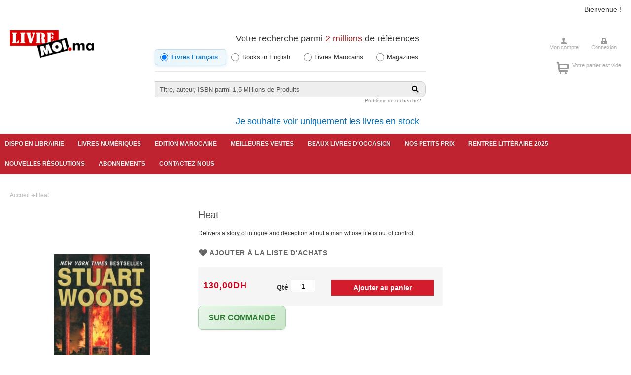

--- FILE ---
content_type: text/html; charset=UTF-8
request_url: https://www.livremoi.ma/heat-1505831.html
body_size: 17918
content:
<!doctype html>
<html lang="fr">
    <head prefix="og: http://ogp.me/ns# fb: http://ogp.me/ns/fb# product: http://ogp.me/ns/product#">
                <meta charset="utf-8"/>
<meta name="title" content="Heat - Woods, Stuart - 9780062017505 - Default Category Migrated - HarperCollins Publishers Inc - LivreMoi Maroc"/>
<meta name="description" content="Delivers a story of intrigue and deception about a man whose life is out of control."/>
<meta name="keywords" content="librairie, maroc,Manuel scolaire maroc,Manuels scolaires maroc,Mangas,One piece,Naruto,Black Butler,Parascolaire,Jeunesse, livre, livres, casablanca, english books 
Litterature

    Littrature francophone
    Rayon marocain
    Littérature étrangère
    Polars
    Science fiction et fantasy
    Livres en anglais
    Théatre
    Essais
    Poésie

BD et mangas

    Mangas
    Mangas en anglais
    BD enfant
    BD - Tout public

Jeunesse

    Éveil
    3-6 ans
    6-9 ans
    9-12 ans
    Activités montessori
    Documentaire jeunesse
    Anglais enfant
    libros para ninos
    Activités Enfant
    Young Adults
    Marocain enfant
    Lectures naturelles Alavrez

Arts et sciences humaines

    Arts et culture
    Sciences humaines
    Histoire
    Spiritualité
    Cinéma & photograpgie
    Musique
    Peinture
    Architecture
    Beaux livres
    Arts divinatoires

Sciences, Techniques et Entreprise

    Médecine
    Informatique
    Psychologie
    Business
    DIY
    Documentaire
    BTP
    Sciences

Bien-être et Vie pratique

    Santé et Bien-être
    Maternité
    Développement personnel
    Cuisine

Scolaire et Pédagogie

    Scolaire
    Parascolaire
    Pédagogie
    Méthode de langue

Loisirs, Nature et Voyage

    Loisirs, voyage et sports
    Nature et Animaux

"/>
<meta name="robots" content="INDEX,FOLLOW"/>
<meta name="viewport" content="width=device-width, initial-scale=1"/>
<meta name="format-detection" content="telephone=no"/>
<title>Heat - Woods, Stuart - 9780062017505 - Default Category Migrated - HarperCollins Publishers Inc - LivreMoi Maroc</title>
<link  rel="stylesheet" type="text/css"  media="all" href="https://www.livremoi.ma/static/version1768288301/_cache/merged/6d21f3a696040f256afc740cf069f8ef.min.css" />
<link  rel="stylesheet" type="text/css"  media="screen and (min-width: 768px)" href="https://www.livremoi.ma/static/version1768288301/frontend/Livremoi/lvtheme/fr_FR/css/styles-l.min.css" />
<link  rel="stylesheet" type="text/css"  media="print" href="https://www.livremoi.ma/static/version1768288301/frontend/Livremoi/lvtheme/fr_FR/css/print.min.css" />

<link rel="preload" as="font" crossorigin="anonymous" href="https://www.livremoi.ma/static/version1768288301/frontend/Livremoi/lvtheme/fr_FR/fonts/opensans/light/opensans-300.woff2" />
<link rel="preload" as="font" crossorigin="anonymous" href="https://www.livremoi.ma/static/version1768288301/frontend/Livremoi/lvtheme/fr_FR/fonts/opensans/regular/opensans-400.woff2" />
<link rel="preload" as="font" crossorigin="anonymous" href="https://www.livremoi.ma/static/version1768288301/frontend/Livremoi/lvtheme/fr_FR/fonts/opensans/semibold/opensans-600.woff2" />
<link rel="preload" as="font" crossorigin="anonymous" href="https://www.livremoi.ma/static/version1768288301/frontend/Livremoi/lvtheme/fr_FR/fonts/opensans/bold/opensans-700.woff2" />
<link rel="preload" as="font" crossorigin="anonymous" href="https://www.livremoi.ma/static/version1768288301/frontend/Livremoi/lvtheme/fr_FR/fonts/Luma-Icons.woff2" />
<link  rel="stylesheet" type="text/css" href="https://fonts.googleapis.com/css?family=Montserrat:500,600,800,800i|Source+Sans+Pro:400,400i,600,600i,700,700i" />
<link  rel="stylesheet" type="text/css" href="https://pro.fontawesome.com/releases/v5.10.0/css/all.css" />
<link  rel="icon" type="image/x-icon" href="https://www.livremoi.ma/media/favicon/stores/1/favicon.ico" />
<link  rel="shortcut icon" type="image/x-icon" href="https://www.livremoi.ma/media/favicon/stores/1/favicon.ico" />
<link  href="https://www.livremoi.ma/static/version1768288301/frontend/Livremoi/lvtheme/fr_FR/Livremoi_Search/css/_module.less" />
 <meta name="p:domain_verify" content="ohIBmLm1Nu1aPuMdQnLZcPYqyUVYc5Vo"/> 
<meta name="google-site-verification" content="DMG4mlluKsOrlaR4qCCxS62ycXL8df7uvHjjG5bh1xI" />
<!-- Global site tag (gtag.js) - Google Analytics -->


 <!--ohIBmLm1Nu1aPuMdQnLZcPYqyUVYc5Vo--> 
 <!--37riOxoYbkZ9afBhvTlYZgqFgRpsg1NT-->         <!-- Google Tag Manager -->  <!-- End Google Tag Manager -->
<!-- BEGIN GOOGLE ANALYTICS CODE -->

<!-- END GOOGLE ANALYTICS CODE -->

    <!-- BEGIN GOOGLE ANALYTICS 4 CODE -->
    
    <!-- END GOOGLE ANALYTICS 4 CODE -->
    

<meta property="og:type" content="product" />
<meta property="og:title"
      content="Heat - Heat" />
<meta property="og:image"
      content="https://jackets.dmmserver.com/media/356/97800620/9780062017505.jpg#images.titelive.com" />
<meta property="og:description"
      content="Delivers a story of intrigue and deception about a man whose life is out of control." />
<meta property="og:url" content="https://www.livremoi.ma/heat-1505831.html" />
    <meta property="product:price:amount" content="130"/>
    <meta property="product:price:currency"
      content="MAD"/>
    </head>
    <body data-container="body"
          data-mage-init='{"loaderAjax": {}, "loader": { "icon": "https://www.livremoi.ma/static/version1768288301/frontend/Livremoi/lvtheme/fr_FR/images/loader-2.gif"}}'
        id="html-body" itemtype="http://schema.org/Product" itemscope="itemscope" class="theme-livremoi catalog-product-view product-heat page-layout-1column">
        <!-- Google Tag Manager (noscript) --> <noscript><iframe src="https://www.googletagmanager.com/ns.html?id=GTM-WHJHW8Q" height="0" width="0" style="display:none;visibility:hidden"></iframe></noscript> <!-- End Google Tag Manager (noscript) -->



<div class="cookie-status-message" id="cookie-status">
    The store will not work correctly in the case when cookies are disabled.</div>




    <noscript>
        <div class="message global noscript">
            <div class="content">
                <p>
                    <strong>Javascript est désactivé dans votre navigateur.</strong>
                    <span>Pour une expérience optimale sur notre site, veuillez autoriser Javascript sur votre navigateur.</span>
                </p>
            </div>
        </div>
    </noscript>

<div class="page-wrapper"><header class="page-header"><div class="panel wrapper"><div class="panel header"><a class="action skip contentarea"
   href="#contentarea">
    <span>
        Aller au contenu    </span>
</a>
<ul class="header links">    <li class="greet welcome" data-bind="scope: 'customer'">
        <!-- ko if: customer().fullname  -->
        <span class="logged-in"
              data-bind="text: new String('Bienvenue, %1 !').replace('%1', customer().fullname)">
        </span>
        <!-- /ko -->
        <!-- ko ifnot: customer().fullname  -->
        <span class="not-logged-in"
              data-bind='html:"Bienvenue !"'></span>
                <!-- /ko -->
    </li>
    
<li class="link authorization-link" data-label="ou">
    <a href="https://www.livremoi.ma/customer/account/login/referer/aHR0cHM6Ly93d3cubGl2cmVtb2kubWEvaGVhdC0xNTA1ODMxLmh0bWw%2C/"        >Se connecter</a>
</li>
<li><a href="https://www.livremoi.ma/customer/account/create/" id="id0FWI8dSa" >Créer un compte</a></li></ul></div></div><div class="header content"><span data-action="toggle-nav" class="action nav-toggle"><span>Affichage navigation</span></span>
<a
    class="logo"
    href="https://www.livremoi.ma/"
    title="Livremoi"
    aria-label="store logo">
    <img src="https://www.livremoi.ma/media/logo/stores/1/preview.png"
         title="Livremoi"
         alt="Livremoi"
            width="170"                />
</a>
<style>
.block-search-form .category-radio-group {
    display: flex;
    flex-wrap: nowrap;
    gap: 8px;
    margin-bottom: 20px;
    padding: 12px 0;
    align-items: center;
    border-bottom: 1px solid #e8e8e8;
}
.block-search-form .category-radio-label {
    display: flex;
    align-items: center;
    cursor: pointer;
    margin: 0;
    padding: 6px 10px;
    border-radius: 6px;
    transition: all 0.25s cubic-bezier(0.4, 0, 0.2, 1);
    user-select: none;
    font-size: 13px;
    color: #333;
    position: relative;
    white-space: nowrap;
    flex: 1 1 auto;
    min-width: 0;
}
.block-search-form .category-radio-label:hover {
    background-color: #f8f9fa;
}
.block-search-form .category-radio-label input[type="radio"] {
    width: 16px;
    height: 16px;
    margin: 0 6px 0 0;
    cursor: pointer;
    accent-color: #1979c3;
    flex-shrink: 0;
    transition: transform 0.2s ease;
}
.block-search-form .category-radio-label input[type="radio"]:checked {
    accent-color: #1979c3;
}
.block-search-form .category-radio-label.radio-checked {
    background: linear-gradient(135deg, #e8f4f8 0%, #f0f8fb 100%);
    color: #1979c3;
    font-weight: 600;
    box-shadow: 0 2px 6px rgba(25, 121, 195, 0.15);
    border: 1px solid rgba(25, 121, 195, 0.2);
}
.block-search-form .category-radio-label.radio-checked:hover {
    background: linear-gradient(135deg, #d4e8f0 0%, #e8f4f8 100%);
    box-shadow: 0 2px 8px rgba(25, 121, 195, 0.2);
}
.block-search-form .input-box {
    display: flex;
    align-items: center;
    gap: 10px;
    position: relative;
    margin-top: 8px;
}
@media only screen and (max-width: 768px) {
    .block-search-form .category-radio-group {
        gap: 6px;
        padding: 10px 0;
    }
    .block-search-form .category-radio-label {
        padding: 6px 8px;
        font-size: 12px;
    }
    .block-search-form .category-radio-label input[type="radio"] {
        width: 14px;
        height: 14px;
        margin-right: 5px;
    }
}
@media only screen and (max-width: 480px) {
    .block-search-form .category-radio-group {
        gap: 4px;
    }
    .block-search-form .category-radio-label {
        padding: 6px 6px;
        font-size: 11px;
    }
    .block-search-form .category-radio-label input[type="radio"] {
        width: 14px;
        height: 14px;
        margin-right: 4px;
    }
}
</style>
<div class="block-search-form">
    <div class="block">
        <h2> Votre recherche parmi <span> 2 millions</span>  de références</h2>
        <form class="form minisearch" id="search_mini_form" action="https://www.livremoi.ma/search/standart/" method="get">
            <div class="category-radio-group">
                <!-- Titelive -->
                <label class="category-radio-label">
                    <input type="radio" name="cat" value="0" class="category-radio" checked data-search-url="https://www.livremoi.ma/search/standart/">
                    Livres Français                </label>
                <!-- Magento (By category) -->
                <label class="category-radio-label">
                    <input type="radio" name="cat" value="3003" class="category-radio"  data-search-url="https://www.livremoi.ma/catalogsearch/result/">
                    Books in English                </label>
                <label class="category-radio-label">
                    <input type="radio" name="cat" value="2977" class="category-radio"  data-search-url="https://www.livremoi.ma/catalogsearch/result/">
                    Livres Marocains                </label>
                <label class="category-radio-label">
                    <input type="radio" name="cat" value="2986" class="category-radio"  data-search-url="https://www.livremoi.ma/catalogsearch/result/">
                    Magazines                </label>
            </div>
            <div class="input-box">
                <input id="search" data-mage-init='{"quickSearch":{
                                "formSelector":"#search_mini_form",
                                "url":"https://www.livremoi.ma/search/ajax/suggest/",
                                "destinationSelector":"#search_autocomplete"}
                           }' type="text" name="q" value="" placeholder="Titre,&#x20;auteur,&#x20;ISBN&#x20;parmi&#x20;1,5&#x20;Millions&#x20;de&#x20;Produits" class="input-text" maxlength="128" role="combobox" aria-haspopup="false" aria-autocomplete="both" autocomplete="off" aria-expanded="false" />
                <div id="search_autocomplete" class="search-autocomplete"></div>
                                <button type="submit" title="Chercher" class="action search" aria-label="Search">
                    <span class="fa fa-search"></span>
                </button>
            </div>
        </form>
        <a class="search-link" href="/f-a-q.html#search"> Problème de recherche?</a>
    </div>
	<h2><a href="https://enstock.livremoi.ma">Je souhaite voir uniquement les livres en stock</a></h2>
</div>


<div class="header-right">
<div class="user-menu user-menulv">
            <ul class="links">
                <li class="item-1 first"><a href="https://www.livremoi.ma/customer/account/" title="Mon compte">Mon compte</a></li>
                                     <li class="item-3 last"><a href="https://www.livremoi.ma/customer/account/login/" title="Connexion">Connexion</a></li>
                               </ul>
            </div>
            </div><div class="header-right">
<div data-block="minicart" class="minicart-wrapper">
    <a class="action showcart" href="https://www.livremoi.ma/checkout/cart/"
       data-bind="scope: 'minicart_content'">
       <span class="text-cart"> 
     <!-- ko if: !!getCartParam('summary_count') == false --> Votre panier est vide       <!-- /ko -->
      </span>
        <span class="counter qty empty"
              data-bind="css: { empty: !!getCartParam('summary_count') == false && !isLoading() }, blockLoader: isLoading">
            <span class="counter-number"><!-- ko text: getCartParam('summary_count') --><!-- /ko --></span>
            <span class="counter-label">
            <!-- ko if: getCartParam('summary_count') -->
                <!-- ko text: getCartParam('summary_count') --><!-- /ko -->
                <!-- ko i18n: 'items' --><!-- /ko -->
            <!-- /ko -->
            </span>
        </span>
    </a>
            <div class="block block-minicart"
             data-role="dropdownDialog"
             data-mage-init='{"dropdownDialog":{
                "appendTo":"[data-block=minicart]",
                "triggerTarget":".showcart",
                "timeout": "2000",
                "closeOnMouseLeave": false,
                "closeOnEscape": true,
                "triggerClass":"active",
                "parentClass":"active",
                "buttons":[]}}'>
            <div id="minicart-content-wrapper" data-bind="scope: 'minicart_content'">
                <!-- ko template: getTemplate() --><!-- /ko -->
            </div>
                    </div>
        
    
</div>

</div><ul class="compare wrapper"><li class="item link compare" data-bind="scope: 'compareProducts'" data-role="compare-products-link">
    <a class="action compare no-display" title="Comparer&#x20;des&#x20;produits"
       data-bind="attr: {'href': compareProducts().listUrl}, css: {'no-display': !compareProducts().count}"
    >
        Comparer des produits        <span class="counter qty" data-bind="text: compareProducts().countCaption"></span>
    </a>
</li>

</ul></div></header>    <div class="sections nav-sections">
                <div class="section-items nav-sections-items"
             data-mage-init='{"tabs":{"openedState":"active"}}'>
                                            <div class="section-item-title nav-sections-item-title"
                     data-role="collapsible">
                    <a class="nav-sections-item-switch"
                       data-toggle="switch" href="#store.menu">
                        Menu                    </a>
                </div>
                <div class="section-item-content nav-sections-item-content"
                     id="store.menu"
                     data-role="content">
                    
<nav class="navigation" data-action="navigation">
    <ul data-mage-init='{"menu":{"responsive":true, "expanded":true, "position":{"my":"left top","at":"left bottom"}}}'>
        <li  class="level0 nav-1 category-item first level-top"><a href="https://enstock.livremoi.ma/"  class="level-top" ><span>Dispo en Librairie</span></a></li><li  class="level0 nav-2 category-item level-top"><a href="https://livremoi.epagine.fr"  class="level-top" ><span>Livres numériques</span></a></li><li  class="level0 nav-3 category-item level-top"><a href="https://www.livremoi.ma/edition-marocaine.html"  class="level-top" ><span>Edition marocaine</span></a></li><li  class="level0 nav-4 category-item level-top"><a href="https://www.livremoi.ma/meilleures-ventes.html"  class="level-top" ><span>Meilleures ventes</span></a></li><li  class="level0 nav-5 category-item level-top"><a href="https://www.livremoi.ma/beaux-livres-d-occasion.html"  class="level-top" ><span>Beaux livres d&#039;occasion</span></a></li><li  class="level0 nav-6 category-item level-top"><a href="https://www.livremoi.ma/nos-petits-prix.html"  class="level-top" ><span>Nos petits prix</span></a></li><li  class="level0 nav-7 category-item level-top"><a href="https://www.livremoi.ma/rentree-litteraire-2025.html"  class="level-top" ><span>Rentrée littéraire 2025</span></a></li><li  class="level0 nav-8 category-item level-top"><a href="https://www.livremoi.ma/nouvelles-resolutions.html"  class="level-top" ><span>Nouvelles résolutions</span></a></li><li  class="level0 nav-9 category-item level-top"><a href="https://www.livremoi.ma/magazines.html"  class="level-top" ><span>Abonnements</span></a></li><li  class="level0 nav-10 category-item last level-top"><a href="https://www.livremoi.ma/contacts"  class="level-top" ><span>Contactez-nous</span></a></li>            </ul>
</nav>
                </div>
                                            <div class="section-item-title nav-sections-item-title"
                     data-role="collapsible">
                    <a class="nav-sections-item-switch"
                       data-toggle="switch" href="#store.links">
                        Compte                    </a>
                </div>
                <div class="section-item-content nav-sections-item-content"
                     id="store.links"
                     data-role="content">
                    <!-- Account links -->                </div>
                                    </div>
    </div>
<div class="breadcrumbs"></div>

<main id="maincontent" class="page-main"><a id="contentarea" tabindex="-1"></a>
<div class="page messages"><div data-placeholder="messages"></div>
<div data-bind="scope: 'messages'">
    <!-- ko if: cookieMessages && cookieMessages.length > 0 -->
    <div aria-atomic="true" role="alert" data-bind="foreach: { data: cookieMessages, as: 'message' }" class="messages">
        <div data-bind="attr: {
            class: 'message-' + message.type + ' ' + message.type + ' message',
            'data-ui-id': 'message-' + message.type
        }">
            <div data-bind="html: $parent.prepareMessageForHtml(message.text)"></div>
        </div>
    </div>
    <!-- /ko -->

    <!-- ko if: messages().messages && messages().messages.length > 0 -->
    <div aria-atomic="true" role="alert" class="messages" data-bind="foreach: {
        data: messages().messages, as: 'message'
    }">
        <div data-bind="attr: {
            class: 'message-' + message.type + ' ' + message.type + ' message',
            'data-ui-id': 'message-' + message.type
        }">
            <div data-bind="html: $parent.prepareMessageForHtml(message.text)"></div>
        </div>
    </div>
    <!-- /ko -->
</div>

</div><div class="columns"><div class="column main"><div class="product media"><a id="gallery-prev-area" tabindex="-1"></a>
<div class="action-skip-wrapper"><a class="action skip gallery-next-area"
   href="#gallery-next-area">
    <span>
        Passer à la fin de la galerie d’images    </span>
</a>
</div>

<div class="gallery-placeholder _block-content-loading" data-gallery-role="gallery-placeholder">
    <img
        alt="main product photo"
        class="gallery-placeholder__image"
        src="https://jackets.dmmserver.com/media/356/97800620/9780062017505.jpg#images.titelive.com"
    />
</div>



<div class="action-skip-wrapper"><a class="action skip gallery-prev-area"
   href="#gallery-prev-area">
    <span>
        Passer au début de la Galerie d’images    </span>
</a>
</div><a id="gallery-next-area" tabindex="-1"></a>
</div><div class="product-info-main"><div class="page-title-wrapper&#x20;product">
    <h1 class="page-title"
                >
        <span class="base" data-ui-id="page-title-wrapper" itemprop="name">Heat</span>    </h1>
    </div>


            <div class="product attribute overview">
                        <div class="value" itemprop="description">Delivers a story of intrigue and deception about a man whose life is out of control.</div>
        </div>
    
<div class="product-social-links">
<div class="product-addto-links" data-role="add-to-links">
        <a href="#"
       class="action towishlist"
       data-post='{"action":"https:\/\/www.livremoi.ma\/wishlist\/index\/add\/","data":{"product":1202629,"uenc":"aHR0cHM6Ly93d3cubGl2cmVtb2kubWEvaGVhdC0xNTA1ODMxLmh0bWw,"}}'
       data-action="add-to-wishlist"><span>Ajouter à la liste d&#039;achats</span></a>

</div>
</div><div class="price-add-to-cart"><div class="product-info-price"><div class="price-box price-final_price" data-role="priceBox" data-product-id="1202629" data-price-box="product-id-1202629">
    

<span class="price-container price-final_price&#x20;tax&#x20;weee"
         itemprop="offers" itemscope itemtype="http://schema.org/Offer">
        <span  id="product-price-1202629"                data-price-amount="130"
        data-price-type="finalPrice"
        class="price-wrapper "
    ><span class="price">130,00DH</span></span>
                <meta itemprop="price" content="130" />
        <meta itemprop="priceCurrency" content="MAD" />
    </span>

</div><div class="product-info-stock-sku">

    
    </div></div>
<div class="product-add-form">
    <form data-product-sku="9780062017505"
          action="https://www.livremoi.ma/checkout/cart/add/uenc/aHR0cHM6Ly93d3cubGl2cmVtb2kubWEvaGVhdC0xNTA1ODMxLmh0bWw%2C/product/1202629/" method="post"
          id="product_addtocart_form">
        <input type="hidden" name="product" value="1202629" />
        <input type="hidden" name="selected_configurable_option" value="" />
        <input type="hidden" name="related_product" id="related-products-field" value="" />
        <input type="hidden" name="item"  value="1202629" />
        <input name="form_key" type="hidden" value="noKTpKdk6vN16KwJ" />                            
    <div class="box-tocart">
    <div class="fieldset">
       
        <div class="field qty">
            <label class="label" for="qty"><span>Qté</span></label>
            <div class="control">
                <input type="number"
                       name="qty"
                       id="qty"
                       min="1"
                       value="1"
                       title="Qt&#xE9;"
                       class="input-text qty"
                       data-validate="&#x7B;&quot;required-number&quot;&#x3A;true,&quot;validate-item-quantity&quot;&#x3A;&#x7B;&quot;minAllowed&quot;&#x3A;1,&quot;maxAllowed&quot;&#x3A;1000&#x7D;&#x7D;"
                       />
            </div>
        </div>
      
        <div class="actions">
            <button type="submit"
                    title="Ajouter&#x20;au&#x20;panier"
                    class="action primary tocart"
                    id="product-addtocart-button" >
                <span>Ajouter au panier</span>
            </button>
            
<div id="instant-purchase" data-bind="scope:'instant-purchase'">
    <!-- ko template: getTemplate() --><!-- /ko -->
</div>

        </div>
    </div>
</div>


        
                    </form>
</div>


</div>
<style>
/* Style commun pour les messages de stock */
.stock.available, .stock.unavailable {
    display: inline-flex;
    align-items: center;
    padding: 12px 20px;
    border-radius: 8px;
    margin-bottom: 15px;
    box-shadow: 0 2px 4px rgba(0,0,0,0.05);
}

/* Style pour EN STOCK */
.stock.available {
    background: linear-gradient(135deg, #e8f5e9, #c8e6c9);
    border: 1px solid #a5d6a7;
}

.stock.available > span {
    color: #2e7d32;
    font-weight: 600;
    font-size: 16px;
    display: flex;
    align-items: center;
}

.stock.available > span:before {
    margin-right: 8px;
    font-size: 18px;
}

/* Style pour la grille des emplacements */
.stock-grid {
    display: flex;
    justify-content: space-between;
    gap: 15px;
    margin-top: 15px;
    width: 100%;
}

.stock-location-box {
    flex: 1;
    background: linear-gradient(145deg, #ffffff, #f5f5f5);
    padding: 15px 10px;
    text-align: center;
    border-radius: 12px;
    border: 1px solid #eee;
    box-shadow: 0 4px 15px rgba(0,0,0,0.03);
    transition: all 0.3s ease;
}

.stock-location-box:hover {
    transform: translateY(-3px);
    box-shadow: 0 6px 20px rgba(0,0,0,0.1);
}

.stock-location-title {
    font-size: 13px;
    color: #555;
    margin-bottom: 12px;
    letter-spacing: 0.5px;
    font-weight: 500;
}

.stock-location-value {
    font-size: 32px;
    font-weight: 700;
    color: #333;
    line-height: 1;
}

.en-arrivage {
    color: #00838F;
    font-weight: bold;
    font-size: 15px;
    text-transform: uppercase;
    letter-spacing: 0.5px;
}

/* Animation des emojis */
.stock-location-title emoji {
    font-size: 20px;
    display: block;
    margin-bottom: 8px;
    transform-origin: center;
}

.stock-location-box:hover .stock-location-title emoji {
    animation: bounce 0.5s ease;
}

@keyframes bounce {
    0%, 100% { transform: translateY(0); }
    50% { transform: translateY(-5px); }
}

@media (max-width: 768px) {
    .stock-grid {
        gap: 10px;
    }
    .stock-location-box {
        padding: 12px 8px;
    }
    .stock-location-title {
        font-size: 12px;
    }
    .stock-location-value {
        font-size: 28px;
    }
}

.location-item[data-type="route"] {
    color: #00b300; /* Vert */
    font-weight: bold;
}
.location-item[data-type="route"] .quantity-value {
    display: none;
}
</style>

    <div class="stock available">
        <span>Sur commande</span>
    </div>

 </div>    <div class="product info detailed">
                <div class="product data items" data-mage-init='{"tabs":{"openedState":"active"}}'>
                                            <div class="data item title"
                     data-role="collapsible" id="tab-label-description">
                    <a class="data switch"
                       tabindex="-1"
                       data-toggle="trigger"
                       href="#description"
                       id="tab-label-description-title">
                        Détails                    </a>
                </div>
                <div class="data item content"
                     aria-labelledby="tab-label-description-title" id="description" data-role="content">
                    

            <div class="product attribute description">
                        <div class="value" >Delivers a story of intrigue and deception about a man whose life is out of control.</div>
        </div>
                    </div>
                                            <div class="data item title"
                     data-role="collapsible" id="tab-label-additional">
                    <a class="data switch"
                       tabindex="-1"
                       data-toggle="trigger"
                       href="#additional"
                       id="tab-label-additional-title">
                        Plus d'infos                    </a>
                </div>
                <div class="data item content"
                     aria-labelledby="tab-label-additional-title" id="additional" data-role="content">
                        <div class="additional-attributes-wrapper table-wrapper">
        <table class="data table additional-attributes" id="product-attribute-specs-table">
            <caption class="table-caption">Plus d&#039;infos</caption>
            <tbody>
                            <tr>
                    <th class="col label" scope="row">ISBN / EAN</th>
                    <td class="col data" data-th="ISBN&#x20;&#x2F;&#x20;EAN">9780062017505</td>
                </tr>
                            <tr>
                    <th class="col label" scope="row">Auteur</th>
                    <td class="col data" data-th="Auteur">Woods, Stuart</td>
                </tr>
                            <tr>
                    <th class="col label" scope="row">Editeur</th>
                    <td class="col data" data-th="Editeur">HarperCollins Publishers Inc</td>
                </tr>
                        </tbody>
        </table>
    </div>
                </div>
                    </div>
    </div>
<input name="form_key" type="hidden" value="noKTpKdk6vN16KwJ" /><div id="authenticationPopup" data-bind="scope:'authenticationPopup', style: {display: 'none'}">
            <!-- ko template: getTemplate() --><!-- /ko -->
        
</div>










</div></div></main><footer class="page-footer"><div class="container-footer"><div class="footer-lb"><div data-content-type="html" data-appearance="default" data-element="main" data-decoded="true"><h6 class="heading">Livremoi – Mode d’emploi</h6>
<ul>
<li><a title="Connaissez-vous les Clubs Livresmoi.ma ?" href="https://livremoi.ma/clubs-livremoi">Connaissez-vous les CLubs Livresmoi.ma ?</a></li>
<li><a href="/problemes-pour-voir-correctement-le-site.html">Problèmes pour voir correctement le site ? </a></li>
<li style="display: none;"><a href="/faq.html#how_checkout/">Comment passer une commande ?</a></li>
<li><a href="/f-a-q.html#how_credit_card">Puis-je utiliser ma carte bancaire marocaine pour régler ma commande ?</a></li>
<li><a href="/f-a-q.html#how_cheque">Puis-je payer par chèque ou par virement bancaire ?</a></li>
<li><a href="/f-a-q.html#shipping">Quel est de délai de livraison et le prix ?</a></li>
<li><a href="/f-a-q.html#search">Recherche non aboutie</a></li>
<li><a href="/f-a-q.html#payment">Votre paiement en ligne n'a pas abouti ?</a></li>
</ul></div></div><div class="footer-cb"><h6 class="heading">Qui Sommes Nous</h6>
<ul>
<li><a href="/contacts">Nous contacter</a></li>
<li><a href="/apropos.html">Qui sommes nous</a></li>
<li><a href="/vie-privee.html">Vie priv&eacute;e</a></li>
<li><a href="/conditions-generales-vente.html">Conditions g&eacute;n&eacute;rales de vente</a></li>
<li><a href="/recrutement.html">Recrutement</a></li>
</ul></div><div class="footer-cb"><h6 class="heading">Questions ?</h6>
<ul>
<li><a href="/contacts#ma_commande">Suivre ma commande</a></li>
<li><a href="/contacts#documentation">Je ne trouve pas le titre que je cherche</a></li>
<li><a href="/contacts#collectivite">Pour les collectivités</a></li>
<li><a href="/contacts#autres_questions">Autres questions</a></li>
</ul>
<h6 class="heading">Autres Sites</h6>
<ul>
<li><a href="http://www.facebook.com/LivreMoi.ma" target="_blank" rel="noopener">Facebook</a></li>
<li><a href="https://www.instagram.com/livre_moi/" target="_blank" rel="noopener">Instagram</a></li>
<li><a href="https://www.tiktok.com/@livremoi" target="_blank" rel="noopener">Booktok</a></li>
<li><a href="https://twitter.com/livremoi" target="_blank" rel="noopener">Twitter</a></li>
<li><a href="http://www.linkedin.com/company/livremoi-ma/www-livremoi-ma-1028910/product?trk=biz_product" target="_blank" rel="noopener">Linkedin</a></li>
<li><a href="https://www.youtube.com/channel/UCvp_3_eZHmls7iqcPGim1BA" target="_blank" rel="noopener">Youtube</a></li>
</ul></div><div class="footer-rb"><div data-content-type="html" data-appearance="default" data-element="main" data-decoded="true"><h6 class="heading">Libraire et accueil commercial</h6>
<!--<p class="phone">05 22 27 17 05<br />05 22 27 17 21</p>--><address>Livremoi Casablanca<br>6 rue Abderrahmane kawakib, Gauthier<br>20000 Casablanca<br>et<br>Livremoi Rabat<br>3 ave. Atlas, Agdal<br>10000 Rabat</address>
<p>contact@livremoi.ma</p>
<p>&nbsp;</p>
<p>Horaires des deux librairies lundi / samedi de 09h30 à 20h00, dimanche et jours fériés de 10h00 à 19h00<br></p>
<p>&nbsp;</p></div></div></div></footer>
<small class=copyright><a href="https://livremoi.ma/romans.html" style="color:#fff" ;="">Roman</a>,
<a href="https://livremoi.ma/romans.html" style="color:#fff" ;="">Romans</a>,
<a href="https://livremoi.ma/romans.html" style="color:#fff" ;="">Litterature</a>,
<a href="https://livremoi.ma/romans.html" style="color:#fff" ;="">Littrature francophone</a>,
<a href="https://livremoi.ma/romans.html" style="color:#fff" ;="">Rayon marocain</a>,
<a href="https://livremoi.ma/romans.html" style="color:#fff" ;="">Polars</a>,
<a href="https://livremoi.ma/romans.html" style="color:#fff" ;="">Science fiction</a>,
<a href="https://livremoi.ma/romans.html" style="color:#fff" ;="">fantasy</a>,
<a href="https://livremoi.ma/romans.html" style="color:#fff" ;="">Théatre</a>,
<a href="https://livremoi.ma/romans.html" style="color:#fff" ;="">Essais</a>,
<a href="https://livremoi.ma/romans.html" style="color:#fff" ;="">Poésie</a>
 - 
<a href="https://livremoi.ma/livres-en-anglais.html" style="color:#fff" ;="">Books</a>,
<a href="https://livremoi.ma/livres-en-anglais.html" style="color:#fff" ;="">Livres en anglais</a>,
<a href="https://livremoi.ma/livres-en-anglais.html" style="color:#fff" ;="">Littérature étrangère</a>,
<a href="https://livremoi.ma/livres-en-anglais.html" style="color:#fff" ;="">Livre Anglais</a>,
<a href="https://livremoi.ma/livres-en-anglais.html" style="color:#fff" ;="">English Books</a>,
<a href="https://livremoi.ma/livres-en-anglais.html" style="color:#fff" ;="">English Books</a>
 - 
<a href="https://livremoi.ma/mangas.html" style="color:#fff" ;="">Manga</a>
<a href="https://livremoi.ma/mangas.html" style="color:#fff" ;="">Mangas</a>
<a href="https://livremoi.ma/mangas.html" style="color:#fff" ;="">Mangas en anglais</a>,
<a href="https://livremoi.ma/mangas.html?p=2" style="color:#fff" ;="">Manga shop</a>,
<a href="https://livremoi.ma/mangas.html?p=2" style="color:#fff" ;="">Magasin manga</a>
 - 
<a href="https://livremoi.ma/mangas.htm" style="color:#fff" ;=""> manga casablanca</a>
 - 
<a href="https://livremoi.ma/bande-dessinees.html" style="color:#fff" ;="">BD</a>,
<a href="https://livremoi.ma/bande-dessinees.html" style="color:#fff" ;="">Bandes dessinées</a>,
<a href="https://livremoi.ma/bande-dessinees.html" style="color:#fff" ;="">Bande dessinée</a>,
<a href="https://livremoi.ma/bande-dessinees.html" style="color:#fff" ;="">Comics</a>,
<a href="https://livremoi.ma/bande-dessinees.html" style="color:#fff" ;="">BD enfant</a>,
<a href="https://livremoi.ma/bande-dessinees.html" style="color:#fff" ;="">BD Tout public</a>
 - 
<a href="https://livremoi.ma/livre-pour-enfant.html" style="color:#fff" ;="">Livres pour enfants</a>,
<a href="https://livremoi.ma/livre-pour-enfant.html" style="color:#fff" ;="">Livre pour enfant</a>,
<a href="https://livremoi.ma/livre-pour-enfant.html" style="color:#fff" ;="">Littérature jeunesse</a>,
<a href="https://livremoi.ma/livre-pour-enfant.html" style="color:#fff" ;="">Jeunesse</a>,
<a href="https://livremoi.ma/livre-pour-enfant.html" style="color:#fff" ;="">Éveil 3-6 ans</a>,
<a href="https://livremoi.ma/livre-pour-enfant.html" style="color:#fff" ;="">6-9 ans</a>,
<a href="https://livremoi.ma/livre-pour-enfant.html" style="color:#fff" ;="">9-12 ans</a>
 - 
<a href="https://livremoi.ma/search/standart/?cat=0&q=Montessori" style="color:#fff" ;="">Activités montessori</a>
 - 
<a href="https://livremoi.ma/manuels-scolaires.html" style="color:#fff" ;="">Livres scolaires</a>,
<a href="https://livremoi.ma/manuels-scolaires.html" style="color:#fff" ;="">Manuels scolaires</a>,
<a href="https://livremoi.ma/manuels-scolaires.html" style="color:#fff" ;="">Manuel scolaire</a>,
<a href="https://livremoi.ma/manuels-scolaires.html" style="color:#fff" ;="">Scolaire</a>,
<a href="https://livremoi.ma/manuels-scolaires.html" style="color:#fff" ;="">Pédagogie scolaire</a>,
<a href="https://livremoi.ma/manuels-scolaires.html" style="color:#fff" ;="">Parascolaire</a>,
<a href="https://livremoi.ma/livres-de-droit.html" style="color:#fff" ;="">Pédagogie</a>
 - 
<a href="https://livremoi.ma/journaux.html" style="color:#fff" ;="">Journaux</a>,
<a href="https://livremoi.ma/journaux.html" style="color:#fff" ;="">Magazines</a>,
<a href="https://livremoi.ma/journaux.html" style="color:#fff" ;="">Journal</a>,
<a href="https://livremoi.ma/journaux.html" style="color:#fff" ;="">sciences humaines</a>,
<a href="https://livremoi.ma/journaux.html" style="color:#fff" ;="">Entreprise</a>,
<a href="https://livremoi.ma/journaux.html" style="color:#fff" ;="">Psychologie</a>,
<a href="https://livremoi.ma/journaux.html" style="color:#fff" ;="">Informatique</a>,
<a href="https://livremoi.ma/journaux.html" style="color:#fff" ;="">Médecine</a>
 - 
<a href="https://livremoi.ma/dieu-1186912.html" style="color:#fff" ;="">Dieu</a>,
<a href="https://livremoi.ma/search/standart/?cat=0&q=islam" style="color:#fff" ;="">Islam</a>,
<a href="https://livremoi.ma/search/standart/?cat=0&q=religion" style="color:#fff" ;="">Religion</a>
 - 
<a href="https://livremoi.ma/livres-de-droit.html" style="color:#fff" ;="">Livres droit</a>,
<a href="https://livremoi.ma/livres-de-droit.html" style="color:#fff" ;="">Ouvrages juridiques</a>
 - 
<a href="https://livremoi.ma/" style="color:#fff" ;="">Librairie</a>,
<a href="https://livremoi.ma/" style="color:#fff" ;="">Livres</a>,
<a href="https://livremoi.ma/" style="color:#fff" ;="">Abonnement</a>,
<a href="https://livremoi.ma/" style="color:#fff" ;="">Livraison à domicile</a></small><small class="copyright">
    <span>© 2008-2025 M &amp; M Strategy S.A.</span>
</small>
</div>    
<script>
    var LOCALE = 'fr\u002DFR';
    var BASE_URL = 'https\u003A\u002F\u002Fwww.livremoi.ma\u002F';
    var require = {
        'baseUrl': 'https\u003A\u002F\u002Fwww.livremoi.ma\u002Fstatic\u002Fversion1768288301\u002Ffrontend\u002FLivremoi\u002Flvtheme\u002Ffr_FR'
    };</script>
<script  type="text/javascript"  src="https://www.livremoi.ma/static/version1768288301/_cache/merged/0653d48afa7dea49062e7cf8e2732578.min.js"></script>
<script async src="https://www.googletagmanager.com/gtag/js?id=G-FX3FSNQV7E"></script>
<script>
  window.dataLayer = window.dataLayer || [];
  function gtag(){dataLayer.push(arguments);}
  gtag('js', new Date());

  gtag('config', 'G-FX3FSNQV7E');
</script>
<script>(function(w,d,s,l,i){w[l]=w[l]||[];w[l].push({'gtm.start': new Date().getTime(),event:'gtm.js'});var f=d.getElementsByTagName(s)[0], j=d.createElement(s),dl=l!='dataLayer'?'&l='+l:'';j.async=true;j.src= 'https://www.googletagmanager.com/gtm.js?id='+i+dl;f.parentNode.insertBefore(j,f); })(window,document,'script','dataLayer','GTM-WHJHW8Q');</script>
<script type="text/x-magento-init">
{
    "*": {
        "Magento_GoogleAnalytics/js/google-analytics": {
            "isCookieRestrictionModeEnabled": 0,
            "currentWebsite": 1,
            "cookieName": "user_allowed_save_cookie",
            "ordersTrackingData": [],
            "pageTrackingData": {"optPageUrl":"","isAnonymizedIpActive":false,"accountId":"G-FX3FSNQV7E"}        }
    }
}
</script>
<script type="text/x-magento-init">
    {
        "*": {
            "Magento_GoogleGtag/js/google-analytics": {"isCookieRestrictionModeEnabled":false,"currentWebsite":1,"cookieName":"user_allowed_save_cookie","pageTrackingData":{"optPageUrl":"","measurementId":"G-FX3FSNQV7E"},"ordersTrackingData":[],"googleAnalyticsAvailable":true}        }
    }
    </script>
<script type="text/x-magento-init">
        {
            "*": {
                "Magento_PageCache/js/form-key-provider": {
                    "isPaginationCacheEnabled":
                        0                }
            }
        }
    </script>
<script type="text/x-magento-init">
    {
        "*": {
            "Magento_PageBuilder/js/widget-initializer": {
                "config": {"[data-content-type=\"slider\"][data-appearance=\"default\"]":{"Magento_PageBuilder\/js\/content-type\/slider\/appearance\/default\/widget":false},"[data-content-type=\"map\"]":{"Magento_PageBuilder\/js\/content-type\/map\/appearance\/default\/widget":false},"[data-content-type=\"row\"]":{"Magento_PageBuilder\/js\/content-type\/row\/appearance\/default\/widget":false},"[data-content-type=\"tabs\"]":{"Magento_PageBuilder\/js\/content-type\/tabs\/appearance\/default\/widget":false},"[data-content-type=\"slide\"]":{"Magento_PageBuilder\/js\/content-type\/slide\/appearance\/default\/widget":{"buttonSelector":".pagebuilder-slide-button","showOverlay":"hover","dataRole":"slide"}},"[data-content-type=\"banner\"]":{"Magento_PageBuilder\/js\/content-type\/banner\/appearance\/default\/widget":{"buttonSelector":".pagebuilder-banner-button","showOverlay":"hover","dataRole":"banner"}},"[data-content-type=\"buttons\"]":{"Magento_PageBuilder\/js\/content-type\/buttons\/appearance\/inline\/widget":false},"[data-content-type=\"products\"][data-appearance=\"carousel\"]":{"Magento_PageBuilder\/js\/content-type\/products\/appearance\/carousel\/widget":false}},
                "breakpoints": {"desktop":{"label":"Desktop","stage":true,"default":true,"class":"desktop-switcher","icon":"Magento_PageBuilder::css\/images\/switcher\/switcher-desktop.svg","conditions":{"min-width":"1024px"},"options":{"products":{"default":{"slidesToShow":"5"}}}},"tablet":{"conditions":{"max-width":"1024px","min-width":"768px"},"options":{"products":{"default":{"slidesToShow":"4"},"continuous":{"slidesToShow":"3"}}}},"mobile":{"label":"Mobile","stage":true,"class":"mobile-switcher","icon":"Magento_PageBuilder::css\/images\/switcher\/switcher-mobile.svg","media":"only screen and (max-width: 768px)","conditions":{"max-width":"768px","min-width":"640px"},"options":{"products":{"default":{"slidesToShow":"3"}}}},"mobile-small":{"conditions":{"max-width":"640px"},"options":{"products":{"default":{"slidesToShow":"2"},"continuous":{"slidesToShow":"1"}}}}}            }
        }
    }
</script>
<script type="text&#x2F;javascript">document.querySelector("#cookie-status").style.display = "none";</script>
<script type="text/x-magento-init">
    {
        "*": {
            "cookieStatus": {}
        }
    }
</script>
<script type="text/x-magento-init">
    {
        "*": {
            "mage/cookies": {
                "expires": null,
                "path": "\u002F",
                "domain": ".www.livremoi.ma",
                "secure": true,
                "lifetime": "3600"
            }
        }
    }
</script>
<script>
    window.cookiesConfig = window.cookiesConfig || {};
    window.cookiesConfig.secure = true;
</script>
<script>    require.config({
        map: {
            '*': {
                wysiwygAdapter: 'mage/adminhtml/wysiwyg/tiny_mce/tinymceAdapter'
            }
        }
    });</script>
<script>    require.config({
        paths: {
            googleMaps: 'https\u003A\u002F\u002Fmaps.googleapis.com\u002Fmaps\u002Fapi\u002Fjs\u003Fv\u003D3\u0026key\u003D'
        },
        config: {
            'Magento_PageBuilder/js/utils/map': {
                style: '',
            },
            'Magento_PageBuilder/js/content-type/map/preview': {
                apiKey: '',
                apiKeyErrorMessage: 'You\u0020must\u0020provide\u0020a\u0020valid\u0020\u003Ca\u0020href\u003D\u0027https\u003A\u002F\u002Fwww.livremoi.ma\u002Fadminhtml\u002Fsystem_config\u002Fedit\u002Fsection\u002Fcms\u002F\u0023cms_pagebuilder\u0027\u0020target\u003D\u0027_blank\u0027\u003EGoogle\u0020Maps\u0020API\u0020key\u003C\u002Fa\u003E\u0020to\u0020use\u0020a\u0020map.'
            },
            'Magento_PageBuilder/js/form/element/map': {
                apiKey: '',
                apiKeyErrorMessage: 'You\u0020must\u0020provide\u0020a\u0020valid\u0020\u003Ca\u0020href\u003D\u0027https\u003A\u002F\u002Fwww.livremoi.ma\u002Fadminhtml\u002Fsystem_config\u002Fedit\u002Fsection\u002Fcms\u002F\u0023cms_pagebuilder\u0027\u0020target\u003D\u0027_blank\u0027\u003EGoogle\u0020Maps\u0020API\u0020key\u003C\u002Fa\u003E\u0020to\u0020use\u0020a\u0020map.'
            },
        }
    });</script>
<script>
    require.config({
        shim: {
            'Magento_PageBuilder/js/utils/map': {
                deps: ['googleMaps']
            }
        }
    });</script>
<script type="text/x-magento-init">
    {
        "*": {
            "Magento_Ui/js/core/app": {
                "components": {
                    "customer": {
                        "component": "Magento_Customer/js/view/customer"
                    }
                }
            }
        }
    }
    </script>
<script>
    require([
        'jquery',
    ], function($) {
        $(document).ready(function() {
            var selectedRadio = $('.category-radio:checked');
            if (selectedRadio.length) {
                $('#search_mini_form').attr('action', selectedRadio.data('search-url'));
                selectedRadio.closest('.category-radio-label').addClass('radio-checked');
            }
            
            // Update checked state styling
            function updateCheckedState() {
                $('.category-radio-label').removeClass('radio-checked');
                $('.category-radio:checked').closest('.category-radio-label').addClass('radio-checked');
            }
            
            $('.category-radio').change(function() {
                $('#search_mini_form').attr('action', $(this).data('search-url'));
                updateCheckedState();
            });
        });
    });
</script>
<script>
        window.checkout = {"shoppingCartUrl":"https:\/\/www.livremoi.ma\/checkout\/cart\/","checkoutUrl":"https:\/\/www.livremoi.ma\/checkout\/","updateItemQtyUrl":"https:\/\/www.livremoi.ma\/checkout\/sidebar\/updateItemQty\/","removeItemUrl":"https:\/\/www.livremoi.ma\/checkout\/sidebar\/removeItem\/","imageTemplate":"Magento_Catalog\/product\/image_with_borders","baseUrl":"https:\/\/www.livremoi.ma\/","minicartMaxItemsVisible":5,"websiteId":"1","maxItemsToDisplay":10,"storeId":"1","storeGroupId":"1","agreementIds":["1"],"customerLoginUrl":"https:\/\/www.livremoi.ma\/customer\/account\/login\/referer\/aHR0cHM6Ly93d3cubGl2cmVtb2kubWEvaGVhdC0xNTA1ODMxLmh0bWw%2C\/","isRedirectRequired":false,"autocomplete":"off","captcha":{"user_login":{"isCaseSensitive":false,"imageHeight":50,"imageSrc":"","refreshUrl":"https:\/\/www.livremoi.ma\/captcha\/refresh\/","isRequired":false,"timestamp":1769426165}}};
    </script>
<script type="text/x-magento-init">
    {
        "[data-block='minicart']": {
            "Magento_Ui/js/core/app": {"components":{"minicart_content":{"children":{"subtotal.container":{"children":{"subtotal":{"children":{"subtotal.totals":{"config":{"display_cart_subtotal_incl_tax":0,"display_cart_subtotal_excl_tax":1,"template":"Magento_Tax\/checkout\/minicart\/subtotal\/totals"},"children":{"subtotal.totals.msrp":{"component":"Magento_Msrp\/js\/view\/checkout\/minicart\/subtotal\/totals","config":{"displayArea":"minicart-subtotal-hidden","template":"Magento_Msrp\/checkout\/minicart\/subtotal\/totals"}}},"component":"Magento_Tax\/js\/view\/checkout\/minicart\/subtotal\/totals"}},"component":"uiComponent","config":{"template":"Magento_Checkout\/minicart\/subtotal"}}},"component":"uiComponent","config":{"displayArea":"subtotalContainer"}},"item.renderer":{"component":"Magento_Checkout\/js\/view\/cart-item-renderer","config":{"displayArea":"defaultRenderer","template":"Magento_Checkout\/minicart\/item\/default"},"children":{"item.image":{"component":"Magento_Catalog\/js\/view\/image","config":{"template":"Magento_Catalog\/product\/image","displayArea":"itemImage"}},"checkout.cart.item.price.sidebar":{"component":"uiComponent","config":{"template":"Magento_Checkout\/minicart\/item\/price","displayArea":"priceSidebar"}}}},"extra_info":{"component":"uiComponent","config":{"displayArea":"extraInfo"}},"promotion":{"component":"uiComponent","config":{"displayArea":"promotion"}}},"config":{"itemRenderer":{"default":"defaultRenderer","simple":"defaultRenderer","virtual":"defaultRenderer"},"template":"Magento_Checkout\/minicart\/content"},"component":"Magento_Checkout\/js\/view\/minicart"}},"types":[]}        },
        "*": {
            "Magento_Ui/js/block-loader": "https\u003A\u002F\u002Fwww.livremoi.ma\u002Fstatic\u002Fversion1768288301\u002Ffrontend\u002FLivremoi\u002Flvtheme\u002Ffr_FR\u002Fimages\u002Floader\u002D1.gif"
        }
    }
    </script>
<script type="text/x-magento-init">
{"[data-role=compare-products-link]": {"Magento_Ui/js/core/app": {"components":{"compareProducts":{"component":"Magento_Catalog\/js\/view\/compare-products"}}}}}
</script>
<script type="text/x-magento-init">
    {
        ".breadcrumbs": {
            "breadcrumbs": {"categoryUrlSuffix":".html","useCategoryPathInUrl":0,"product":"Heat"}        }
    }
</script>
<script type="text/x-magento-init">
    {
        "*": {
            "Magento_Ui/js/core/app": {
                "components": {
                        "messages": {
                            "component": "Magento_Theme/js/view/messages"
                        }
                    }
                }
            }
    }
</script>
<script type="text/x-magento-init">
    {
        "[data-gallery-role=gallery-placeholder]": {
            "mage/gallery/gallery": {
                "mixins":["magnifier/magnify"],
                "magnifierOpts": {"fullscreenzoom":"20","top":"","left":"","width":"","height":"","eventType":"hover","enabled":false,"mode":"outside"},
                "data": [{"thumb":"https:\/\/jackets.dmmserver.com\/media\/356\/97800620\/9780062017505.jpg#images.titelive.com","img":"https:\/\/jackets.dmmserver.com\/media\/356\/97800620\/9780062017505.jpg#images.titelive.com","full":"https:\/\/jackets.dmmserver.com\/media\/356\/97800620\/9780062017505.jpg#images.titelive.com","caption":"Heat","position":100,"isMain":false,"type":"image","videoUrl":null}],
                "options": {"nav":"thumbs","loop":true,"keyboard":true,"arrows":true,"allowfullscreen":true,"showCaption":false,"width":275,"thumbwidth":88,"thumbheight":110,"height":415,"transitionduration":500,"transition":"slide","navarrows":true,"navtype":"slides","navdir":"horizontal"},
                "fullscreen": {"nav":"thumbs","loop":true,"navdir":"horizontal","navarrows":false,"navtype":"slides","arrows":true,"showCaption":false,"transitionduration":500,"transition":"slide"},
                 "breakpoints": {"mobile":{"conditions":{"max-width":"768px"},"options":{"options":{"nav":"dots"}}}}            }
        }
    }
</script>
<script type="text/x-magento-init">
    {
        "[data-gallery-role=gallery-placeholder]": {
            "Magento_ProductVideo/js/fotorama-add-video-events": {
                "videoData": [],
                "videoSettings": [{"playIfBase":"0","showRelated":"0","videoAutoRestart":"0"}],
                "optionsVideoData": []            }
        }
    }
</script>
<script type="text/x-magento-init">
    {
        "body": {
            "addToWishlist": {"productType":"simple"}        }
    }
</script>
<script type="text/x-magento-init">
    {
        "#instant-purchase": {
            "Magento_Ui/js/core/app": {"components":{"instant-purchase":{"component":"Magento_InstantPurchase\/js\/view\/instant-purchase","config":{"template":"Magento_InstantPurchase\/instant-purchase","buttonText":"Instant Purchase","purchaseUrl":"https:\/\/www.livremoi.ma\/instantpurchase\/button\/placeOrder\/"}}}}        }
    }
</script>
<script type="text/x-magento-init">
    {
        "#product_addtocart_form": {
            "Magento_Catalog/js/validate-product": {}
        }
    }
</script>
<script>
    require([
        'jquery',
        'priceBox'
    ], function($){
        var dataPriceBoxSelector = '[data-role=priceBox]',
            dataProductIdSelector = '[data-product-id=1202629]',
            priceBoxes = $(dataPriceBoxSelector + dataProductIdSelector);

        priceBoxes = priceBoxes.filter(function(index, elem){
            return !$(elem).find('.price-from').length;
        });
        priceBoxes.priceBox({'priceConfig': {"productId":"1202629","priceFormat":{"pattern":"%sDH","precision":2,"requiredPrecision":2,"decimalSymbol":",","groupSymbol":"\u202f","groupLength":3,"integerRequired":false},"tierPrices":[]}});
    });
</script>
<script>window.authenticationPopup = {"autocomplete":"off","customerRegisterUrl":"https:\/\/www.livremoi.ma\/customer\/account\/create\/","customerForgotPasswordUrl":"https:\/\/www.livremoi.ma\/customer\/account\/forgotpassword\/","baseUrl":"https:\/\/www.livremoi.ma\/","customerLoginUrl":"https:\/\/www.livremoi.ma\/customer\/ajax\/login\/"}</script>
<script type="text/x-magento-init">
        {
            "#authenticationPopup": {
                "Magento_Ui/js/core/app": {"components":{"authenticationPopup":{"component":"Magento_Customer\/js\/view\/authentication-popup","children":{"messages":{"component":"Magento_Ui\/js\/view\/messages","displayArea":"messages"},"captcha":{"component":"Magento_Captcha\/js\/view\/checkout\/loginCaptcha","displayArea":"additional-login-form-fields","formId":"user_login","configSource":"checkout"}}}}}            },
            "*": {
                "Magento_Ui/js/block-loader": "https\u003A\u002F\u002Fwww.livremoi.ma\u002Fstatic\u002Fversion1768288301\u002Ffrontend\u002FLivremoi\u002Flvtheme\u002Ffr_FR\u002Fimages\u002Floader\u002D1.gif"
                            }
        }
    </script>
<script type="text/x-magento-init">
    {
        "*": {
            "Magento_Customer/js/section-config": {
                "sections": {"stores\/store\/switch":["*"],"stores\/store\/switchrequest":["*"],"directory\/currency\/switch":["*"],"*":["messages"],"customer\/account\/logout":["*","recently_viewed_product","recently_compared_product","persistent"],"customer\/account\/loginpost":["*"],"customer\/account\/createpost":["*"],"customer\/account\/editpost":["*"],"customer\/ajax\/login":["checkout-data","cart","captcha"],"catalog\/product_compare\/add":["compare-products"],"catalog\/product_compare\/remove":["compare-products"],"catalog\/product_compare\/clear":["compare-products"],"sales\/guest\/reorder":["cart"],"sales\/order\/reorder":["cart"],"checkout\/cart\/add":["cart","directory-data"],"checkout\/cart\/delete":["cart"],"checkout\/cart\/updatepost":["cart"],"checkout\/cart\/updateitemoptions":["cart"],"checkout\/cart\/couponpost":["cart"],"checkout\/cart\/estimatepost":["cart"],"checkout\/cart\/estimateupdatepost":["cart"],"checkout\/onepage\/saveorder":["cart","checkout-data","last-ordered-items"],"checkout\/sidebar\/removeitem":["cart"],"checkout\/sidebar\/updateitemqty":["cart"],"rest\/*\/v1\/carts\/*\/payment-information":["cart","last-ordered-items","captcha","instant-purchase"],"rest\/*\/v1\/guest-carts\/*\/payment-information":["cart","captcha"],"rest\/*\/v1\/guest-carts\/*\/selected-payment-method":["cart","checkout-data"],"rest\/*\/v1\/carts\/*\/selected-payment-method":["cart","checkout-data","instant-purchase"],"customer\/address\/*":["instant-purchase"],"customer\/account\/*":["instant-purchase"],"vault\/cards\/deleteaction":["instant-purchase"],"multishipping\/checkout\/overviewpost":["cart"],"paypal\/express\/placeorder":["cart","checkout-data"],"paypal\/payflowexpress\/placeorder":["cart","checkout-data"],"paypal\/express\/onauthorization":["cart","checkout-data"],"persistent\/index\/unsetcookie":["persistent"],"review\/product\/post":["review"],"wishlist\/index\/add":["wishlist"],"wishlist\/index\/remove":["wishlist"],"wishlist\/index\/updateitemoptions":["wishlist"],"wishlist\/index\/update":["wishlist"],"wishlist\/index\/cart":["wishlist","cart"],"wishlist\/index\/fromcart":["wishlist","cart"],"wishlist\/index\/allcart":["wishlist","cart"],"wishlist\/shared\/allcart":["wishlist","cart"],"wishlist\/shared\/cart":["cart"],"braintree\/paypal\/placeorder":["cart","checkout-data"],"braintree\/googlepay\/placeorder":["cart","checkout-data"]},
                "clientSideSections": ["checkout-data","cart-data"],
                "baseUrls": ["https:\/\/www.livremoi.ma\/"],
                "sectionNames": ["messages","customer","compare-products","last-ordered-items","cart","directory-data","captcha","instant-purchase","loggedAsCustomer","persistent","review","wishlist","recently_viewed_product","recently_compared_product","product_data_storage","paypal-billing-agreement"]            }
        }
    }
</script>
<script type="text/x-magento-init">
    {
        "*": {
            "Magento_Customer/js/customer-data": {
                "sectionLoadUrl": "https\u003A\u002F\u002Fwww.livremoi.ma\u002Fcustomer\u002Fsection\u002Fload\u002F",
                "expirableSectionLifetime": 60,
                "expirableSectionNames": ["cart","persistent"],
                "cookieLifeTime": "3600",
                "updateSessionUrl": "https\u003A\u002F\u002Fwww.livremoi.ma\u002Fcustomer\u002Faccount\u002FupdateSession\u002F"
            }
        }
    }
</script>
<script type="text/x-magento-init">
    {
        "*": {
            "Magento_Customer/js/invalidation-processor": {
                "invalidationRules": {
                    "website-rule": {
                        "Magento_Customer/js/invalidation-rules/website-rule": {
                            "scopeConfig": {
                                "websiteId": "1"
                            }
                        }
                    }
                }
            }
        }
    }
</script>
<script type="text/x-magento-init">
    {
        "body": {
            "pageCache": {"url":"https:\/\/www.livremoi.ma\/page_cache\/block\/render\/id\/1202629\/","handles":["default","catalog_product_view","catalog_product_view_type_simple","catalog_product_view_id_1202629","catalog_product_view_sku_9780062017505"],"originalRequest":{"route":"catalog","controller":"product","action":"view","uri":"\/heat-1505831.html"},"versionCookieName":"private_content_version"}        }
    }
</script>
<script type="text/x-magento-init">
    {
        "body": {
            "requireCookie": {"noCookieUrl":"https:\/\/www.livremoi.ma\/cookie\/index\/noCookies\/","triggers":[".action.towishlist"],"isRedirectCmsPage":true}        }
    }
</script>
<script type="text/x-magento-init">
    {
        "*": {
                "Magento_Catalog/js/product/view/provider": {
                    "data": {"items":{"1202629":{"add_to_cart_button":{"post_data":"{\"action\":\"https:\\\/\\\/www.livremoi.ma\\\/checkout\\\/cart\\\/add\\\/uenc\\\/%25uenc%25\\\/product\\\/1202629\\\/\",\"data\":{\"product\":\"1202629\",\"uenc\":\"%uenc%\"}}","url":"https:\/\/www.livremoi.ma\/checkout\/cart\/add\/uenc\/%25uenc%25\/product\/1202629\/","required_options":false},"add_to_compare_button":{"post_data":null,"url":"{\"action\":\"https:\\\/\\\/www.livremoi.ma\\\/catalog\\\/product_compare\\\/add\\\/\",\"data\":{\"product\":\"1202629\",\"uenc\":\"aHR0cHM6Ly93d3cubGl2cmVtb2kubWEvaGVhdC0xNTA1ODMxLmh0bWw,\"}}","required_options":null},"price_info":{"final_price":130,"max_price":130,"max_regular_price":130,"minimal_regular_price":130,"special_price":null,"minimal_price":130,"regular_price":130,"formatted_prices":{"final_price":"<span class=\"price\">130,00DH<\/span>","max_price":"<span class=\"price\">130,00DH<\/span>","minimal_price":"<span class=\"price\">130,00DH<\/span>","max_regular_price":"<span class=\"price\">130,00DH<\/span>","minimal_regular_price":null,"special_price":null,"regular_price":"<span class=\"price\">130,00DH<\/span>"},"extension_attributes":{"msrp":{"msrp_price":"<span class=\"price\">0,00DH<\/span>","is_applicable":"","is_shown_price_on_gesture":"","msrp_message":"","explanation_message":"Our price is lower than the manufacturer&#039;s &quot;minimum advertised price.&quot; As a result, we cannot show you the price in catalog or the product page. <br><br> You have no obligation to purchase the product once you know the price. You can simply remove the item from your cart."},"tax_adjustments":{"final_price":130,"max_price":130,"max_regular_price":130,"minimal_regular_price":130,"special_price":130,"minimal_price":130,"regular_price":130,"formatted_prices":{"final_price":"<span class=\"price\">130,00DH<\/span>","max_price":"<span class=\"price\">130,00DH<\/span>","minimal_price":"<span class=\"price\">130,00DH<\/span>","max_regular_price":"<span class=\"price\">130,00DH<\/span>","minimal_regular_price":null,"special_price":"<span class=\"price\">130,00DH<\/span>","regular_price":"<span class=\"price\">130,00DH<\/span>"}},"weee_attributes":[],"weee_adjustment":"<span class=\"price\">130,00DH<\/span>"}},"images":[{"url":"https:\/\/www.livremoi.ma\/media\/catalog\/product\/placeholder\/default\/9789954102572_1_75_1.png","code":"recently_viewed_products_grid_content_widget","height":300,"width":240,"label":"Heat","resized_width":240,"resized_height":300},{"url":"https:\/\/www.livremoi.ma\/media\/catalog\/product\/placeholder\/default\/9789954102572_1_75_1.png","code":"recently_viewed_products_list_content_widget","height":340,"width":270,"label":"Heat","resized_width":270,"resized_height":340},{"url":"https:\/\/www.livremoi.ma\/media\/catalog\/product\/placeholder\/default\/9789954102572_1_75_1.png","code":"recently_viewed_products_images_names_widget","height":90,"width":75,"label":"Heat","resized_width":75,"resized_height":90},{"url":"https:\/\/www.livremoi.ma\/media\/catalog\/product\/placeholder\/default\/9789954102572_1_75_1.png","code":"recently_compared_products_grid_content_widget","height":300,"width":240,"label":"Heat","resized_width":240,"resized_height":300},{"url":"https:\/\/www.livremoi.ma\/media\/catalog\/product\/placeholder\/default\/9789954102572_1_75_1.png","code":"recently_compared_products_list_content_widget","height":340,"width":270,"label":"Heat","resized_width":270,"resized_height":340},{"url":"https:\/\/www.livremoi.ma\/static\/version1768288301\/frontend\/Livremoi\/lvtheme\/fr_FR\/Magento_Catalog\/images\/product\/placeholder\/thumbnail.jpg","code":"recently_compared_products_images_names_widget","height":90,"width":75,"label":"Heat","resized_width":75,"resized_height":90}],"url":"https:\/\/www.livremoi.ma\/heat-1505831.html","id":1202629,"name":"Heat","type":"simple","is_salable":"1","store_id":1,"currency_code":"MAD","extension_attributes":{"review_html":"","wishlist_button":{"post_data":null,"url":"{\"action\":\"https:\\\/\\\/www.livremoi.ma\\\/wishlist\\\/index\\\/add\\\/\",\"data\":{\"product\":1202629,\"uenc\":\"aHR0cHM6Ly93d3cubGl2cmVtb2kubWEvaGVhdC0xNTA1ODMxLmh0bWw,\"}}","required_options":null}},"is_available":true}},"store":"1","currency":"MAD","productCurrentScope":"website"}            }
        }
    }
</script>
<script type="text/x-magento-init">
        {
            "*": {
                "Magento_Ui/js/core/app": {
                    "components": {
                        "storage-manager": {
                            "component": "Magento_Catalog/js/storage-manager",
                            "appendTo": "",
                            "storagesConfiguration" : {"recently_viewed_product":{"requestConfig":{"syncUrl":"https:\/\/www.livremoi.ma\/catalog\/product\/frontend_action_synchronize\/"},"lifetime":"1000","allowToSendRequest":null},"recently_compared_product":{"requestConfig":{"syncUrl":"https:\/\/www.livremoi.ma\/catalog\/product\/frontend_action_synchronize\/"},"lifetime":"1000","allowToSendRequest":null},"product_data_storage":{"updateRequestConfig":{"url":"https:\/\/www.livremoi.ma\/rest\/default\/V1\/products-render-info"},"requestConfig":{"syncUrl":"https:\/\/www.livremoi.ma\/catalog\/product\/frontend_action_synchronize\/"},"allowToSendRequest":null}}                        }
                    }
                }
            }
        }
</script>
</body>
</html>
